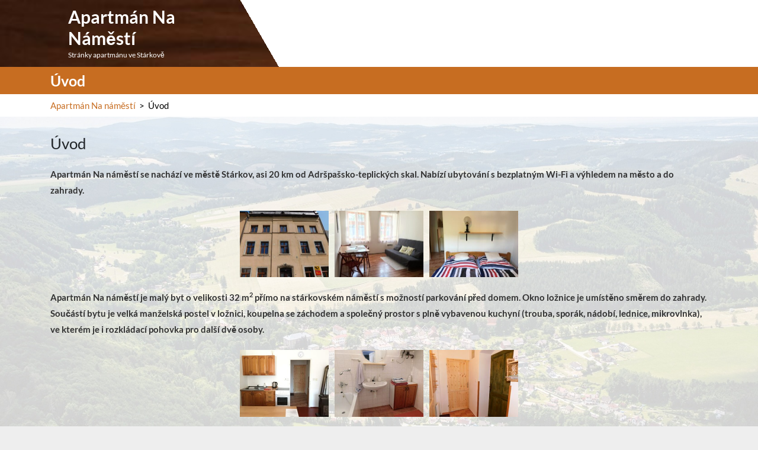

--- FILE ---
content_type: text/html; charset=UTF-8
request_url: http://www.starkov115.cz/
body_size: 6650
content:
<!DOCTYPE html>
<html lang="cs" class="no-js no-svg">
<head>
	<meta charset="UTF-8">
	<meta name="viewport" content="width=device-width, initial-scale=1">
	<title>Apartmán Na náměstí &#8211; Stránky apartmánu ve Stárkově</title>
<meta name='robots' content='max-image-preview:large' />
	<style>img:is([sizes="auto" i], [sizes^="auto," i]) { contain-intrinsic-size: 3000px 1500px }</style>
	<link rel="alternate" type="application/rss+xml" title="Apartmán Na náměstí &raquo; RSS zdroj" href="http://www.starkov115.cz/feed/" />
<link rel="alternate" type="application/rss+xml" title="Apartmán Na náměstí &raquo; RSS komentářů" href="http://www.starkov115.cz/comments/feed/" />
<script type="text/javascript">
/* <![CDATA[ */
window._wpemojiSettings = {"baseUrl":"https:\/\/s.w.org\/images\/core\/emoji\/16.0.1\/72x72\/","ext":".png","svgUrl":"https:\/\/s.w.org\/images\/core\/emoji\/16.0.1\/svg\/","svgExt":".svg","source":{"concatemoji":"http:\/\/www.starkov115.cz\/wp-includes\/js\/wp-emoji-release.min.js?ver=6.8.3"}};
/*! This file is auto-generated */
!function(s,n){var o,i,e;function c(e){try{var t={supportTests:e,timestamp:(new Date).valueOf()};sessionStorage.setItem(o,JSON.stringify(t))}catch(e){}}function p(e,t,n){e.clearRect(0,0,e.canvas.width,e.canvas.height),e.fillText(t,0,0);var t=new Uint32Array(e.getImageData(0,0,e.canvas.width,e.canvas.height).data),a=(e.clearRect(0,0,e.canvas.width,e.canvas.height),e.fillText(n,0,0),new Uint32Array(e.getImageData(0,0,e.canvas.width,e.canvas.height).data));return t.every(function(e,t){return e===a[t]})}function u(e,t){e.clearRect(0,0,e.canvas.width,e.canvas.height),e.fillText(t,0,0);for(var n=e.getImageData(16,16,1,1),a=0;a<n.data.length;a++)if(0!==n.data[a])return!1;return!0}function f(e,t,n,a){switch(t){case"flag":return n(e,"\ud83c\udff3\ufe0f\u200d\u26a7\ufe0f","\ud83c\udff3\ufe0f\u200b\u26a7\ufe0f")?!1:!n(e,"\ud83c\udde8\ud83c\uddf6","\ud83c\udde8\u200b\ud83c\uddf6")&&!n(e,"\ud83c\udff4\udb40\udc67\udb40\udc62\udb40\udc65\udb40\udc6e\udb40\udc67\udb40\udc7f","\ud83c\udff4\u200b\udb40\udc67\u200b\udb40\udc62\u200b\udb40\udc65\u200b\udb40\udc6e\u200b\udb40\udc67\u200b\udb40\udc7f");case"emoji":return!a(e,"\ud83e\udedf")}return!1}function g(e,t,n,a){var r="undefined"!=typeof WorkerGlobalScope&&self instanceof WorkerGlobalScope?new OffscreenCanvas(300,150):s.createElement("canvas"),o=r.getContext("2d",{willReadFrequently:!0}),i=(o.textBaseline="top",o.font="600 32px Arial",{});return e.forEach(function(e){i[e]=t(o,e,n,a)}),i}function t(e){var t=s.createElement("script");t.src=e,t.defer=!0,s.head.appendChild(t)}"undefined"!=typeof Promise&&(o="wpEmojiSettingsSupports",i=["flag","emoji"],n.supports={everything:!0,everythingExceptFlag:!0},e=new Promise(function(e){s.addEventListener("DOMContentLoaded",e,{once:!0})}),new Promise(function(t){var n=function(){try{var e=JSON.parse(sessionStorage.getItem(o));if("object"==typeof e&&"number"==typeof e.timestamp&&(new Date).valueOf()<e.timestamp+604800&&"object"==typeof e.supportTests)return e.supportTests}catch(e){}return null}();if(!n){if("undefined"!=typeof Worker&&"undefined"!=typeof OffscreenCanvas&&"undefined"!=typeof URL&&URL.createObjectURL&&"undefined"!=typeof Blob)try{var e="postMessage("+g.toString()+"("+[JSON.stringify(i),f.toString(),p.toString(),u.toString()].join(",")+"));",a=new Blob([e],{type:"text/javascript"}),r=new Worker(URL.createObjectURL(a),{name:"wpTestEmojiSupports"});return void(r.onmessage=function(e){c(n=e.data),r.terminate(),t(n)})}catch(e){}c(n=g(i,f,p,u))}t(n)}).then(function(e){for(var t in e)n.supports[t]=e[t],n.supports.everything=n.supports.everything&&n.supports[t],"flag"!==t&&(n.supports.everythingExceptFlag=n.supports.everythingExceptFlag&&n.supports[t]);n.supports.everythingExceptFlag=n.supports.everythingExceptFlag&&!n.supports.flag,n.DOMReady=!1,n.readyCallback=function(){n.DOMReady=!0}}).then(function(){return e}).then(function(){var e;n.supports.everything||(n.readyCallback(),(e=n.source||{}).concatemoji?t(e.concatemoji):e.wpemoji&&e.twemoji&&(t(e.twemoji),t(e.wpemoji)))}))}((window,document),window._wpemojiSettings);
/* ]]> */
</script>
<style id='wp-emoji-styles-inline-css' type='text/css'>

	img.wp-smiley, img.emoji {
		display: inline !important;
		border: none !important;
		box-shadow: none !important;
		height: 1em !important;
		width: 1em !important;
		margin: 0 0.07em !important;
		vertical-align: -0.1em !important;
		background: none !important;
		padding: 0 !important;
	}
</style>
<link rel='stylesheet' id='wp-block-library-css' href='http://www.starkov115.cz/wp-includes/css/dist/block-library/style.min.css?ver=6.8.3' type='text/css' media='all' />
<style id='classic-theme-styles-inline-css' type='text/css'>
/*! This file is auto-generated */
.wp-block-button__link{color:#fff;background-color:#32373c;border-radius:9999px;box-shadow:none;text-decoration:none;padding:calc(.667em + 2px) calc(1.333em + 2px);font-size:1.125em}.wp-block-file__button{background:#32373c;color:#fff;text-decoration:none}
</style>
<style id='global-styles-inline-css' type='text/css'>
:root{--wp--preset--aspect-ratio--square: 1;--wp--preset--aspect-ratio--4-3: 4/3;--wp--preset--aspect-ratio--3-4: 3/4;--wp--preset--aspect-ratio--3-2: 3/2;--wp--preset--aspect-ratio--2-3: 2/3;--wp--preset--aspect-ratio--16-9: 16/9;--wp--preset--aspect-ratio--9-16: 9/16;--wp--preset--color--black: #000000;--wp--preset--color--cyan-bluish-gray: #abb8c3;--wp--preset--color--white: #ffffff;--wp--preset--color--pale-pink: #f78da7;--wp--preset--color--vivid-red: #cf2e2e;--wp--preset--color--luminous-vivid-orange: #ff6900;--wp--preset--color--luminous-vivid-amber: #fcb900;--wp--preset--color--light-green-cyan: #7bdcb5;--wp--preset--color--vivid-green-cyan: #00d084;--wp--preset--color--pale-cyan-blue: #8ed1fc;--wp--preset--color--vivid-cyan-blue: #0693e3;--wp--preset--color--vivid-purple: #9b51e0;--wp--preset--gradient--vivid-cyan-blue-to-vivid-purple: linear-gradient(135deg,rgba(6,147,227,1) 0%,rgb(155,81,224) 100%);--wp--preset--gradient--light-green-cyan-to-vivid-green-cyan: linear-gradient(135deg,rgb(122,220,180) 0%,rgb(0,208,130) 100%);--wp--preset--gradient--luminous-vivid-amber-to-luminous-vivid-orange: linear-gradient(135deg,rgba(252,185,0,1) 0%,rgba(255,105,0,1) 100%);--wp--preset--gradient--luminous-vivid-orange-to-vivid-red: linear-gradient(135deg,rgba(255,105,0,1) 0%,rgb(207,46,46) 100%);--wp--preset--gradient--very-light-gray-to-cyan-bluish-gray: linear-gradient(135deg,rgb(238,238,238) 0%,rgb(169,184,195) 100%);--wp--preset--gradient--cool-to-warm-spectrum: linear-gradient(135deg,rgb(74,234,220) 0%,rgb(151,120,209) 20%,rgb(207,42,186) 40%,rgb(238,44,130) 60%,rgb(251,105,98) 80%,rgb(254,248,76) 100%);--wp--preset--gradient--blush-light-purple: linear-gradient(135deg,rgb(255,206,236) 0%,rgb(152,150,240) 100%);--wp--preset--gradient--blush-bordeaux: linear-gradient(135deg,rgb(254,205,165) 0%,rgb(254,45,45) 50%,rgb(107,0,62) 100%);--wp--preset--gradient--luminous-dusk: linear-gradient(135deg,rgb(255,203,112) 0%,rgb(199,81,192) 50%,rgb(65,88,208) 100%);--wp--preset--gradient--pale-ocean: linear-gradient(135deg,rgb(255,245,203) 0%,rgb(182,227,212) 50%,rgb(51,167,181) 100%);--wp--preset--gradient--electric-grass: linear-gradient(135deg,rgb(202,248,128) 0%,rgb(113,206,126) 100%);--wp--preset--gradient--midnight: linear-gradient(135deg,rgb(2,3,129) 0%,rgb(40,116,252) 100%);--wp--preset--font-size--small: 13px;--wp--preset--font-size--medium: 20px;--wp--preset--font-size--large: 36px;--wp--preset--font-size--x-large: 42px;--wp--preset--spacing--20: 0.44rem;--wp--preset--spacing--30: 0.67rem;--wp--preset--spacing--40: 1rem;--wp--preset--spacing--50: 1.5rem;--wp--preset--spacing--60: 2.25rem;--wp--preset--spacing--70: 3.38rem;--wp--preset--spacing--80: 5.06rem;--wp--preset--shadow--natural: 6px 6px 9px rgba(0, 0, 0, 0.2);--wp--preset--shadow--deep: 12px 12px 50px rgba(0, 0, 0, 0.4);--wp--preset--shadow--sharp: 6px 6px 0px rgba(0, 0, 0, 0.2);--wp--preset--shadow--outlined: 6px 6px 0px -3px rgba(255, 255, 255, 1), 6px 6px rgba(0, 0, 0, 1);--wp--preset--shadow--crisp: 6px 6px 0px rgba(0, 0, 0, 1);}:where(.is-layout-flex){gap: 0.5em;}:where(.is-layout-grid){gap: 0.5em;}body .is-layout-flex{display: flex;}.is-layout-flex{flex-wrap: wrap;align-items: center;}.is-layout-flex > :is(*, div){margin: 0;}body .is-layout-grid{display: grid;}.is-layout-grid > :is(*, div){margin: 0;}:where(.wp-block-columns.is-layout-flex){gap: 2em;}:where(.wp-block-columns.is-layout-grid){gap: 2em;}:where(.wp-block-post-template.is-layout-flex){gap: 1.25em;}:where(.wp-block-post-template.is-layout-grid){gap: 1.25em;}.has-black-color{color: var(--wp--preset--color--black) !important;}.has-cyan-bluish-gray-color{color: var(--wp--preset--color--cyan-bluish-gray) !important;}.has-white-color{color: var(--wp--preset--color--white) !important;}.has-pale-pink-color{color: var(--wp--preset--color--pale-pink) !important;}.has-vivid-red-color{color: var(--wp--preset--color--vivid-red) !important;}.has-luminous-vivid-orange-color{color: var(--wp--preset--color--luminous-vivid-orange) !important;}.has-luminous-vivid-amber-color{color: var(--wp--preset--color--luminous-vivid-amber) !important;}.has-light-green-cyan-color{color: var(--wp--preset--color--light-green-cyan) !important;}.has-vivid-green-cyan-color{color: var(--wp--preset--color--vivid-green-cyan) !important;}.has-pale-cyan-blue-color{color: var(--wp--preset--color--pale-cyan-blue) !important;}.has-vivid-cyan-blue-color{color: var(--wp--preset--color--vivid-cyan-blue) !important;}.has-vivid-purple-color{color: var(--wp--preset--color--vivid-purple) !important;}.has-black-background-color{background-color: var(--wp--preset--color--black) !important;}.has-cyan-bluish-gray-background-color{background-color: var(--wp--preset--color--cyan-bluish-gray) !important;}.has-white-background-color{background-color: var(--wp--preset--color--white) !important;}.has-pale-pink-background-color{background-color: var(--wp--preset--color--pale-pink) !important;}.has-vivid-red-background-color{background-color: var(--wp--preset--color--vivid-red) !important;}.has-luminous-vivid-orange-background-color{background-color: var(--wp--preset--color--luminous-vivid-orange) !important;}.has-luminous-vivid-amber-background-color{background-color: var(--wp--preset--color--luminous-vivid-amber) !important;}.has-light-green-cyan-background-color{background-color: var(--wp--preset--color--light-green-cyan) !important;}.has-vivid-green-cyan-background-color{background-color: var(--wp--preset--color--vivid-green-cyan) !important;}.has-pale-cyan-blue-background-color{background-color: var(--wp--preset--color--pale-cyan-blue) !important;}.has-vivid-cyan-blue-background-color{background-color: var(--wp--preset--color--vivid-cyan-blue) !important;}.has-vivid-purple-background-color{background-color: var(--wp--preset--color--vivid-purple) !important;}.has-black-border-color{border-color: var(--wp--preset--color--black) !important;}.has-cyan-bluish-gray-border-color{border-color: var(--wp--preset--color--cyan-bluish-gray) !important;}.has-white-border-color{border-color: var(--wp--preset--color--white) !important;}.has-pale-pink-border-color{border-color: var(--wp--preset--color--pale-pink) !important;}.has-vivid-red-border-color{border-color: var(--wp--preset--color--vivid-red) !important;}.has-luminous-vivid-orange-border-color{border-color: var(--wp--preset--color--luminous-vivid-orange) !important;}.has-luminous-vivid-amber-border-color{border-color: var(--wp--preset--color--luminous-vivid-amber) !important;}.has-light-green-cyan-border-color{border-color: var(--wp--preset--color--light-green-cyan) !important;}.has-vivid-green-cyan-border-color{border-color: var(--wp--preset--color--vivid-green-cyan) !important;}.has-pale-cyan-blue-border-color{border-color: var(--wp--preset--color--pale-cyan-blue) !important;}.has-vivid-cyan-blue-border-color{border-color: var(--wp--preset--color--vivid-cyan-blue) !important;}.has-vivid-purple-border-color{border-color: var(--wp--preset--color--vivid-purple) !important;}.has-vivid-cyan-blue-to-vivid-purple-gradient-background{background: var(--wp--preset--gradient--vivid-cyan-blue-to-vivid-purple) !important;}.has-light-green-cyan-to-vivid-green-cyan-gradient-background{background: var(--wp--preset--gradient--light-green-cyan-to-vivid-green-cyan) !important;}.has-luminous-vivid-amber-to-luminous-vivid-orange-gradient-background{background: var(--wp--preset--gradient--luminous-vivid-amber-to-luminous-vivid-orange) !important;}.has-luminous-vivid-orange-to-vivid-red-gradient-background{background: var(--wp--preset--gradient--luminous-vivid-orange-to-vivid-red) !important;}.has-very-light-gray-to-cyan-bluish-gray-gradient-background{background: var(--wp--preset--gradient--very-light-gray-to-cyan-bluish-gray) !important;}.has-cool-to-warm-spectrum-gradient-background{background: var(--wp--preset--gradient--cool-to-warm-spectrum) !important;}.has-blush-light-purple-gradient-background{background: var(--wp--preset--gradient--blush-light-purple) !important;}.has-blush-bordeaux-gradient-background{background: var(--wp--preset--gradient--blush-bordeaux) !important;}.has-luminous-dusk-gradient-background{background: var(--wp--preset--gradient--luminous-dusk) !important;}.has-pale-ocean-gradient-background{background: var(--wp--preset--gradient--pale-ocean) !important;}.has-electric-grass-gradient-background{background: var(--wp--preset--gradient--electric-grass) !important;}.has-midnight-gradient-background{background: var(--wp--preset--gradient--midnight) !important;}.has-small-font-size{font-size: var(--wp--preset--font-size--small) !important;}.has-medium-font-size{font-size: var(--wp--preset--font-size--medium) !important;}.has-large-font-size{font-size: var(--wp--preset--font-size--large) !important;}.has-x-large-font-size{font-size: var(--wp--preset--font-size--x-large) !important;}
:where(.wp-block-post-template.is-layout-flex){gap: 1.25em;}:where(.wp-block-post-template.is-layout-grid){gap: 1.25em;}
:where(.wp-block-columns.is-layout-flex){gap: 2em;}:where(.wp-block-columns.is-layout-grid){gap: 2em;}
:root :where(.wp-block-pullquote){font-size: 1.5em;line-height: 1.6;}
</style>
<link rel='stylesheet' id='expert-carpenter-fonts-css' href='http://www.starkov115.cz/wp-content/fonts/df53c1f4744fa2a81fdf05fec42e7730.css' type='text/css' media='all' />
<link rel='stylesheet' id='bootstrap-css-css' href='http://www.starkov115.cz/wp-content/themes/expert-carpenter/assets/css/bootstrap.css?ver=6.8.3' type='text/css' media='all' />
<link rel='stylesheet' id='expert-carpenter-basic-style-css' href='http://www.starkov115.cz/wp-content/themes/expert-carpenter/style.css?ver=6.8.3' type='text/css' media='all' />
<style id='expert-carpenter-basic-style-inline-css' type='text/css'>
 .header-box { background-image: url(http://www.starkov115.cz/wp-content/themes/expert-carpenter/assets/images/headerbg.jpg); background-size: cover; background-repeat: no-repeat; background-attachment: fixed; }
</style>
<link rel='stylesheet' id='font-awesome-css-css' href='http://www.starkov115.cz/wp-content/themes/expert-carpenter/assets/css/fontawesome-all.css?ver=6.8.3' type='text/css' media='all' />
<link rel='stylesheet' id='custom-animations-css' href='http://www.starkov115.cz/wp-content/themes/expert-carpenter/assets/css/animations.css?ver=6.8.3' type='text/css' media='all' />
<!--[if lt IE 9]>
<script type="text/javascript" src="http://www.starkov115.cz/wp-content/themes/expert-carpenter/assets/js/html5.js?ver=3.7.3" id="html5-js-js"></script>
<![endif]-->
<script type="text/javascript" src="http://www.starkov115.cz/wp-includes/js/jquery/jquery.min.js?ver=3.7.1" id="jquery-core-js"></script>
<script type="text/javascript" src="http://www.starkov115.cz/wp-includes/js/jquery/jquery-migrate.min.js?ver=3.4.1" id="jquery-migrate-js"></script>
<script type="text/javascript" src="http://www.starkov115.cz/wp-content/themes/expert-carpenter/assets/js/bootstrap.js?ver=6.8.3" id="bootstrap-js-js"></script>
<link rel="https://api.w.org/" href="http://www.starkov115.cz/wp-json/" /><link rel="alternate" title="JSON" type="application/json" href="http://www.starkov115.cz/wp-json/wp/v2/pages/7" /><link rel="EditURI" type="application/rsd+xml" title="RSD" href="http://www.starkov115.cz/xmlrpc.php?rsd" />
<meta name="generator" content="WordPress 6.8.3" />
<link rel="canonical" href="http://www.starkov115.cz/" />
<link rel='shortlink' href='http://www.starkov115.cz/' />
<link rel="alternate" title="oEmbed (JSON)" type="application/json+oembed" href="http://www.starkov115.cz/wp-json/oembed/1.0/embed?url=http%3A%2F%2Fwww.starkov115.cz%2F" />
<link rel="alternate" title="oEmbed (XML)" type="text/xml+oembed" href="http://www.starkov115.cz/wp-json/oembed/1.0/embed?url=http%3A%2F%2Fwww.starkov115.cz%2F&#038;format=xml" />
<style type="text/css">.recentcomments a{display:inline !important;padding:0 !important;margin:0 !important;}</style><style type="text/css" id="custom-background-css">
body.custom-background { background-image: url("http://www.starkov115.cz/wp-content/uploads/2020/02/starkov115_uvod3.jpg"); background-position: left top; background-size: cover; background-repeat: no-repeat; background-attachment: fixed; }
</style>
	</head>

<body class="home wp-singular page-template-default page page-id-7 custom-background wp-embed-responsive wp-theme-expert-carpenter expert-carpenter-front-page page-two-column">

<a class="screen-reader-text skip-link" href="#wp-toolbar">Skip to content</a>

<div class="header-box">
		<div class="top-header">
		<div class="container">
			<div class="row">
				<div class="col-lg-4 col-md-4 col-9">
					<div class="logo">
				        			            					        					        					            				            		<p class="site-title"><a href="http://www.starkov115.cz/" rel="home">Apartmán Na náměstí</a></p>
					            					        					    			        						        						        <p class="site-description">
						            Stránky apartmánu ve Stárkově						        </p>
					        					    				    </div>
				</div>
							</div>
		</div>
	</div>
</div>

	<div id="inner-pages-header">
	    <div class="header-content py-2">
		    <div class="container"> 
		      	<h1>Úvod</h1>
	      	</div>
      	</div>
      	<div class="theme-breadcrumb py-2">
      		<div class="container">
				<a href="http://www.starkov115.cz">Apartmán Na náměstí</a> &nbsp;>&nbsp; <span>Úvod</span> 			</div>
		</div>
	</div>


<div class="container">
	<div id="primary" class="content-area">
		<main id="wp-toolbar" class="site-main" role="main">

			
<article id="post-7" class="post-7 page type-page status-publish hentry">
	<header class="entry-header">
		<h2 class="entry-title">Úvod</h2>			</header>
	<div class="entry-content">
				<p>
<div class="wp-block-group"><div class="wp-block-group__inner-container is-layout-flow wp-block-group-is-layout-flow">
<p class="has-very-dark-gray-color has-text-color"><strong>Apartmán Na náměstí se nachází ve městě Stárkov, asi 20 km od Adršpašsko-teplických skal. Nabízí ubytování s bezplatným Wi-Fi a výhledem na město a do zahrady.</strong></p>



<p class="has-text-align-center has-very-dark-gray-color has-text-color"><img decoding="async" width="150" height="113" class="wp-image-54" style="width: 150px;" src="http://www.starkov115.cz/wp-content/uploads/2020/08/apartman01.jpg" alt="Průčelí domu" vspace="5" hspace="5" srcset="http://www.starkov115.cz/wp-content/uploads/2020/08/apartman01.jpg 2000w, http://www.starkov115.cz/wp-content/uploads/2020/08/apartman01-300x225.jpg 300w, http://www.starkov115.cz/wp-content/uploads/2020/08/apartman01-1024x768.jpg 1024w, http://www.starkov115.cz/wp-content/uploads/2020/08/apartman01-768x576.jpg 768w, http://www.starkov115.cz/wp-content/uploads/2020/08/apartman01-1536x1152.jpg 1536w" sizes="(max-width: 150px) 100vw, 150px" /><img decoding="async" width="150" height="113" class="wp-image-55" style="width: 150px;" src="http://www.starkov115.cz/wp-content/uploads/2020/08/apartman02.jpg" alt="Obývací pokoj" vspace="5" hspace="5" srcset="http://www.starkov115.cz/wp-content/uploads/2020/08/apartman02.jpg 2000w, http://www.starkov115.cz/wp-content/uploads/2020/08/apartman02-300x225.jpg 300w, http://www.starkov115.cz/wp-content/uploads/2020/08/apartman02-1024x769.jpg 1024w, http://www.starkov115.cz/wp-content/uploads/2020/08/apartman02-768x576.jpg 768w, http://www.starkov115.cz/wp-content/uploads/2020/08/apartman02-1536x1153.jpg 1536w" sizes="(max-width: 150px) 100vw, 150px" /><img decoding="async" width="150" height="113" class="wp-image-56" style="width: 150px;" src="http://www.starkov115.cz/wp-content/uploads/2020/08/apartman03.jpg" alt="Ložnice" vspace="5" hspace="5" srcset="http://www.starkov115.cz/wp-content/uploads/2020/08/apartman03.jpg 2000w, http://www.starkov115.cz/wp-content/uploads/2020/08/apartman03-300x225.jpg 300w, http://www.starkov115.cz/wp-content/uploads/2020/08/apartman03-1024x768.jpg 1024w, http://www.starkov115.cz/wp-content/uploads/2020/08/apartman03-768x576.jpg 768w, http://www.starkov115.cz/wp-content/uploads/2020/08/apartman03-1536x1152.jpg 1536w" sizes="(max-width: 150px) 100vw, 150px" /></p>



<p class="has-text-align-left has-very-dark-gray-color has-text-color"><strong>Apartmán Na náměstí je malý byt o velikosti 32 m<sup>2</sup>  přímo na stárkovském náměstí s možností parkování před domem. Okno  ložnice je umístěno směrem do zahrady. Součástí bytu je velká  manželská postel v ložnici, koupelna se záchodem a společný prostor s  plně vybavenou kuchyní (trouba, sporák, nádobí, lednice, mikrovlnka), ve  kterém je i rozkládací pohovka pro další dvě osoby.</strong></p>



<p></p>



<p class="has-text-align-center has-very-dark-gray-color has-text-color"><img loading="lazy" decoding="async" width="150" height="113" class="wp-image-60" style="width: 150px;" src="http://www.starkov115.cz/wp-content/uploads/2020/08/apartman04.jpg" alt="Kuchyň" vspace="5" hspace="5" srcset="http://www.starkov115.cz/wp-content/uploads/2020/08/apartman04.jpg 2000w, http://www.starkov115.cz/wp-content/uploads/2020/08/apartman04-300x225.jpg 300w, http://www.starkov115.cz/wp-content/uploads/2020/08/apartman04-1024x768.jpg 1024w, http://www.starkov115.cz/wp-content/uploads/2020/08/apartman04-768x576.jpg 768w, http://www.starkov115.cz/wp-content/uploads/2020/08/apartman04-1536x1152.jpg 1536w" sizes="auto, (max-width: 150px) 100vw, 150px" /><img loading="lazy" decoding="async" width="150" height="113" class="wp-image-61" style="width: 150px;" src="http://www.starkov115.cz/wp-content/uploads/2020/08/apartman05.jpg" alt="Koupelna" vspace="5" hspace="5" srcset="http://www.starkov115.cz/wp-content/uploads/2020/08/apartman05.jpg 2000w, http://www.starkov115.cz/wp-content/uploads/2020/08/apartman05-300x225.jpg 300w, http://www.starkov115.cz/wp-content/uploads/2020/08/apartman05-1024x768.jpg 1024w, http://www.starkov115.cz/wp-content/uploads/2020/08/apartman05-768x576.jpg 768w, http://www.starkov115.cz/wp-content/uploads/2020/08/apartman05-1536x1152.jpg 1536w" sizes="auto, (max-width: 150px) 100vw, 150px" /><img loading="lazy" decoding="async" width="150" height="113" class="wp-image-62" style="width: 150px;" src="http://www.starkov115.cz/wp-content/uploads/2020/08/apartman06.jpg" alt="Chodba" vspace="5" hspace="5" srcset="http://www.starkov115.cz/wp-content/uploads/2020/08/apartman06.jpg 2000w, http://www.starkov115.cz/wp-content/uploads/2020/08/apartman06-300x225.jpg 300w, http://www.starkov115.cz/wp-content/uploads/2020/08/apartman06-1024x768.jpg 1024w, http://www.starkov115.cz/wp-content/uploads/2020/08/apartman06-768x576.jpg 768w, http://www.starkov115.cz/wp-content/uploads/2020/08/apartman06-1536x1152.jpg 1536w" sizes="auto, (max-width: 150px) 100vw, 150px" /></p>



<p class="has-very-dark-gray-color has-text-color"><strong>Městečko Stárkov se nachází přímo v CHKO  Broumovsko, a proto nesmíte vynechat ani procházku v okolí a přírodní  památku Vysoký kámen. Nejčastěji ale návštěvníci kraje zavítají do Adršpaško-Teplických skal (20 km) nebo Broumovských stěn. Nedaleko je  také město Náchod, polské lázeňské město Kudowa zdrój a mnohá další. </strong></p>



<p class="has-very-dark-gray-color has-text-color"><strong>Domluvíte se s námi česky, anglicky a trochu polsky. </strong></p>
</div></div>



<a href="https://www.toplist.cz"><script language="JavaScript" type="text/javascript">
<!--
document.write('<img loading="lazy" decoding="async" src="https://toplist.cz/count.asp?id=1657570&logo=s&http='+
escape(document.referrer)+'&t='+escape(document.title)+
'&wi='+escape(window.screen.width)+'&he='+escape(window.screen.height)+'&cd='+
escape(window.screen.colorDepth)+'" width="14" height="14" border=0 alt="TOPlist" />');
//--></script><noscript><img loading="lazy" decoding="async" src="https://toplist.cz/count.asp?id=1657570&#038;logo=s" border="0"
alt="TOPlist" width="14" height="14" /></noscript></a>



<p></p>
</p>
			</div>
</article>
		</main>
	</div>
</div>


	<footer id="colophon" class="site-footer" role="contentinfo">
		<div class="container">
			
<aside class="widget-area" role="complementary">
	<div class="row">
		<div class="widget-column footer-widget-1 col-lg-3 col-md-3">
					</div>
		<div class="widget-column footer-widget-2 col-lg-3 col-md-3">
					</div>	
		<div class="widget-column footer-widget-3 col-lg-3 col-md-3">
					</div>
		<div class="widget-column footer-widget-4 col-lg-3 col-md-3">
					</div>
	</div>
</aside>		</div>
		<div class="clearfix"></div>
		<div class="container"> 
			<div class="copyright">
				<div class="site-info">
	<a href="https://www.luzuk.com/products/free-carpenter-wordpress-theme/" target="_blank">
		<p>Carpenter WordPress Theme By Luzuk</p>
	</a>
</div>			</div>
		</div>
	</footer>
			<button role="tab" class="back-to-top"><span class="back-to-top-text">Top</span></button>
	
<script type="speculationrules">
{"prefetch":[{"source":"document","where":{"and":[{"href_matches":"\/*"},{"not":{"href_matches":["\/wp-*.php","\/wp-admin\/*","\/wp-content\/uploads\/*","\/wp-content\/*","\/wp-content\/plugins\/*","\/wp-content\/themes\/expert-carpenter\/*","\/*\\?(.+)"]}},{"not":{"selector_matches":"a[rel~=\"nofollow\"]"}},{"not":{"selector_matches":".no-prefetch, .no-prefetch a"}}]},"eagerness":"conservative"}]}
</script>
<script type="text/javascript" src="http://www.starkov115.cz/wp-content/themes/expert-carpenter/assets/js/navigation.js?ver=2.1.2" id="expert-carpenter-navigation-jquery-js"></script>
<script type="text/javascript" src="http://www.starkov115.cz/wp-content/themes/expert-carpenter/assets/js/jquery.superfish.js?ver=6.8.3" id="jquery-superfish-js"></script>
</body>
</html>

--- FILE ---
content_type: application/javascript
request_url: http://www.starkov115.cz/wp-content/themes/expert-carpenter/assets/js/navigation.js?ver=2.1.2
body_size: 1293
content:
/**
 * Theme functions file.
 *
 * Contains handlers for navigation and widget area.
 */

jQuery(function($){
 	"use strict";
   	jQuery('.main-menu-navigation > ul').superfish({
		delay:       500,
		animation:   {opacity:'show',height:'show'},  
		speed:       'fast'
    });

 	$( window ).scroll( function() {
		if ( $( this ).scrollTop() > 200 ) {
			$( '.back-to-top' ).addClass( 'show-back-to-top' );
		} else {
			$( '.back-to-top' ).removeClass( 'show-back-to-top' );
		}
	});

	// Click event to scroll to top.
	$( '.back-to-top' ).click( function() {
		$( 'html, body' ).animate( { scrollTop : 0 }, 500 );
		return false;
	});
});

function expert_carpenter_open() {
	jQuery(".sidenav").addClass('show');
}
function expert_carpenter_close() {
	jQuery(".sidenav").removeClass('show');
}

function expert_carpenter_menuAccessibility() {
	var links, i, len,
	    expert_carpenter_menu = document.querySelector( '.nav-menu' ),
	    expert_carpenter_iconToggle = document.querySelector( '.nav-menu ul li:first-child a' );
    
	let expert_carpenter_focusableElements = 'button, a, input';
	let expert_carpenter_firstFocusableElement = expert_carpenter_iconToggle; // get first element to be focused inside menu
	let expert_carpenter_focusableContent = expert_carpenter_menu.querySelectorAll(expert_carpenter_focusableElements);
	let expert_carpenter_lastFocusableElement = expert_carpenter_focusableContent[expert_carpenter_focusableContent.length - 1]; // get last element to be focused inside menu

	if ( ! expert_carpenter_menu ) {
    	return false;
	}

	links = expert_carpenter_menu.getElementsByTagName( 'a' );

	// Each time a menu link is focused or blurred, toggle focus.
	for ( i = 0, len = links.length; i < len; i++ ) {
	    links[i].addEventListener( 'focus', toggleFocus, true );
	    links[i].addEventListener( 'blur', toggleFocus, true );
	}

	// Sets or removes the .focus class on an element.
	function toggleFocus() {
      	var self = this;

      	// Move up through the ancestors of the current link until we hit .mobile-menu.
      	while (-1 === self.className.indexOf( 'nav-menu' ) ) {
	      	// On li elements toggle the class .focus.
	      	if ( 'li' === self.tagName.toLowerCase() ) {
	          	if ( -1 !== self.className.indexOf( 'focus' ) ) {
	          		self.className = self.className.replace( ' focus', '' );
	          	} else {
	          		self.className += ' focus';
	          	}
	      	}
	      	self = self.parentElement;
      	}
	}
    
	// Trap focus inside modal to make it ADA compliant
	document.addEventListener('keydown', function (e) {
	    let isTabPressed = e.key === 'Tab' || e.keyCode === 9;

	    if ( ! isTabPressed ) {
	    	return;
	    }

	    if ( e.shiftKey ) { // if shift key pressed for shift + tab combination
	      	if (document.activeElement === expert_carpenter_firstFocusableElement) {
		        expert_carpenter_lastFocusableElement.focus(); // add focus for the last focusable element
		        e.preventDefault();
	     	}
	    } else { // if tab key is pressed
	    	if (document.activeElement === expert_carpenter_lastFocusableElement) { // if focused has reached to last focusable element then focus first focusable element after pressing tab
		      	expert_carpenter_firstFocusableElement.focus(); // add focus for the first focusable element
		      	e.preventDefault();
	    	}
	    }
	});
}

jQuery(function($){
	$('.mobile-menu').click(function () {
	    expert_carpenter_menuAccessibility();
	});
});